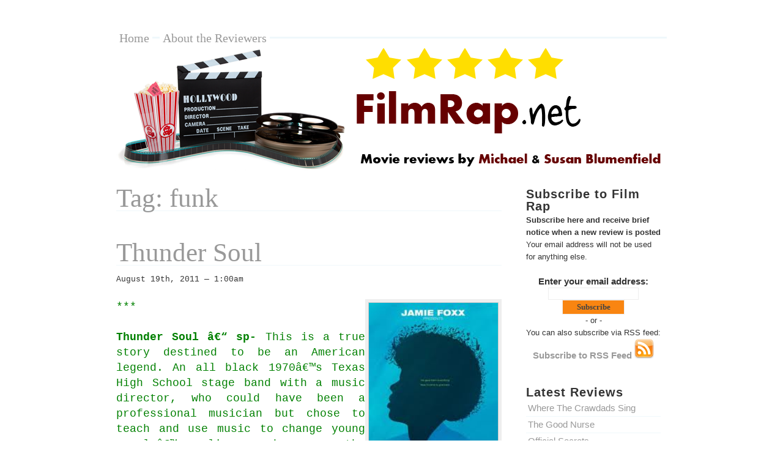

--- FILE ---
content_type: text/html; charset=UTF-8
request_url: http://filmrap.net/tag/funk/
body_size: 11147
content:
<!DOCTYPE html PUBLIC "-//W3C//DTD XHTML 1.0 Transitional//EN" "http://www.w3.org/TR/xhtml1/DTD/xhtml1-transitional.dtd">

<html xmlns="http://www.w3.org/1999/xhtml">

<head profile="http://gmpg.org/xfn/11">

<meta http-equiv="Content-Type" content="text/html; charset=UTF-8" />

	<title>  funk &mdash; FilmRap</title>

         <script src='https://www.google.com/recaptcha/api.js'></script>

<meta name="generator" content="WordPress 6.9" /> <!-- leave this for stats -->

<link rel="stylesheet" href="http://filmrap.net/wp-content/themes/blass2/style.css" type="text/css" media="screen" />

<link rel="alternate" type="application/rss+xml" title="RSS 2.0" href="http://filmrap.net/feed/" />

<link rel="alternate" type="text/xml" title="RSS .92" href="http://filmrap.net/feed/rss/" />

<link rel="alternate" type="application/atom+xml" title="Atom 0.3" href="http://filmrap.net/feed/atom/" />

<link rel="pingback" href="http://filmrap.net/xmlrpc.php" />

<link rel="shortcut icon" href="http://filmrap.net/wp-content/themes/blass2/favicon.ico" />

	<link rel='archives' title='December 2022' href='http://filmrap.net/2022/12/' />
	<link rel='archives' title='October 2022' href='http://filmrap.net/2022/10/' />
	<link rel='archives' title='August 2022' href='http://filmrap.net/2022/08/' />
	<link rel='archives' title='May 2022' href='http://filmrap.net/2022/05/' />
	<link rel='archives' title='April 2022' href='http://filmrap.net/2022/04/' />
	<link rel='archives' title='March 2022' href='http://filmrap.net/2022/03/' />
	<link rel='archives' title='February 2022' href='http://filmrap.net/2022/02/' />
	<link rel='archives' title='January 2022' href='http://filmrap.net/2022/01/' />
	<link rel='archives' title='December 2021' href='http://filmrap.net/2021/12/' />
	<link rel='archives' title='November 2021' href='http://filmrap.net/2021/11/' />
	<link rel='archives' title='September 2021' href='http://filmrap.net/2021/09/' />
	<link rel='archives' title='August 2021' href='http://filmrap.net/2021/08/' />
	<link rel='archives' title='July 2021' href='http://filmrap.net/2021/07/' />
	<link rel='archives' title='June 2021' href='http://filmrap.net/2021/06/' />
	<link rel='archives' title='May 2021' href='http://filmrap.net/2021/05/' />
	<link rel='archives' title='March 2021' href='http://filmrap.net/2021/03/' />
	<link rel='archives' title='February 2021' href='http://filmrap.net/2021/02/' />
	<link rel='archives' title='January 2021' href='http://filmrap.net/2021/01/' />
	<link rel='archives' title='December 2020' href='http://filmrap.net/2020/12/' />
	<link rel='archives' title='November 2020' href='http://filmrap.net/2020/11/' />
	<link rel='archives' title='October 2020' href='http://filmrap.net/2020/10/' />
	<link rel='archives' title='September 2020' href='http://filmrap.net/2020/09/' />
	<link rel='archives' title='August 2020' href='http://filmrap.net/2020/08/' />
	<link rel='archives' title='July 2020' href='http://filmrap.net/2020/07/' />
	<link rel='archives' title='June 2020' href='http://filmrap.net/2020/06/' />
	<link rel='archives' title='May 2020' href='http://filmrap.net/2020/05/' />
	<link rel='archives' title='March 2020' href='http://filmrap.net/2020/03/' />
	<link rel='archives' title='February 2020' href='http://filmrap.net/2020/02/' />
	<link rel='archives' title='January 2020' href='http://filmrap.net/2020/01/' />
	<link rel='archives' title='December 2019' href='http://filmrap.net/2019/12/' />
	<link rel='archives' title='November 2019' href='http://filmrap.net/2019/11/' />
	<link rel='archives' title='October 2019' href='http://filmrap.net/2019/10/' />
	<link rel='archives' title='September 2019' href='http://filmrap.net/2019/09/' />
	<link rel='archives' title='August 2019' href='http://filmrap.net/2019/08/' />
	<link rel='archives' title='July 2019' href='http://filmrap.net/2019/07/' />
	<link rel='archives' title='June 2019' href='http://filmrap.net/2019/06/' />
	<link rel='archives' title='May 2019' href='http://filmrap.net/2019/05/' />
	<link rel='archives' title='April 2019' href='http://filmrap.net/2019/04/' />
	<link rel='archives' title='March 2019' href='http://filmrap.net/2019/03/' />
	<link rel='archives' title='February 2019' href='http://filmrap.net/2019/02/' />
	<link rel='archives' title='January 2019' href='http://filmrap.net/2019/01/' />
	<link rel='archives' title='December 2018' href='http://filmrap.net/2018/12/' />
	<link rel='archives' title='November 2018' href='http://filmrap.net/2018/11/' />
	<link rel='archives' title='October 2018' href='http://filmrap.net/2018/10/' />
	<link rel='archives' title='September 2018' href='http://filmrap.net/2018/09/' />
	<link rel='archives' title='August 2018' href='http://filmrap.net/2018/08/' />
	<link rel='archives' title='July 2018' href='http://filmrap.net/2018/07/' />
	<link rel='archives' title='June 2018' href='http://filmrap.net/2018/06/' />
	<link rel='archives' title='May 2018' href='http://filmrap.net/2018/05/' />
	<link rel='archives' title='April 2018' href='http://filmrap.net/2018/04/' />
	<link rel='archives' title='March 2018' href='http://filmrap.net/2018/03/' />
	<link rel='archives' title='February 2018' href='http://filmrap.net/2018/02/' />
	<link rel='archives' title='January 2018' href='http://filmrap.net/2018/01/' />
	<link rel='archives' title='December 2017' href='http://filmrap.net/2017/12/' />
	<link rel='archives' title='November 2017' href='http://filmrap.net/2017/11/' />
	<link rel='archives' title='October 2017' href='http://filmrap.net/2017/10/' />
	<link rel='archives' title='September 2017' href='http://filmrap.net/2017/09/' />
	<link rel='archives' title='August 2017' href='http://filmrap.net/2017/08/' />
	<link rel='archives' title='July 2017' href='http://filmrap.net/2017/07/' />
	<link rel='archives' title='June 2017' href='http://filmrap.net/2017/06/' />
	<link rel='archives' title='May 2017' href='http://filmrap.net/2017/05/' />
	<link rel='archives' title='April 2017' href='http://filmrap.net/2017/04/' />
	<link rel='archives' title='March 2017' href='http://filmrap.net/2017/03/' />
	<link rel='archives' title='February 2017' href='http://filmrap.net/2017/02/' />
	<link rel='archives' title='January 2017' href='http://filmrap.net/2017/01/' />
	<link rel='archives' title='December 2016' href='http://filmrap.net/2016/12/' />
	<link rel='archives' title='November 2016' href='http://filmrap.net/2016/11/' />
	<link rel='archives' title='October 2016' href='http://filmrap.net/2016/10/' />
	<link rel='archives' title='September 2016' href='http://filmrap.net/2016/09/' />
	<link rel='archives' title='August 2016' href='http://filmrap.net/2016/08/' />
	<link rel='archives' title='July 2016' href='http://filmrap.net/2016/07/' />
	<link rel='archives' title='June 2016' href='http://filmrap.net/2016/06/' />
	<link rel='archives' title='May 2016' href='http://filmrap.net/2016/05/' />
	<link rel='archives' title='April 2016' href='http://filmrap.net/2016/04/' />
	<link rel='archives' title='March 2016' href='http://filmrap.net/2016/03/' />
	<link rel='archives' title='February 2016' href='http://filmrap.net/2016/02/' />
	<link rel='archives' title='January 2016' href='http://filmrap.net/2016/01/' />
	<link rel='archives' title='December 2015' href='http://filmrap.net/2015/12/' />
	<link rel='archives' title='November 2015' href='http://filmrap.net/2015/11/' />
	<link rel='archives' title='October 2015' href='http://filmrap.net/2015/10/' />
	<link rel='archives' title='September 2015' href='http://filmrap.net/2015/09/' />
	<link rel='archives' title='August 2015' href='http://filmrap.net/2015/08/' />
	<link rel='archives' title='July 2015' href='http://filmrap.net/2015/07/' />
	<link rel='archives' title='June 2015' href='http://filmrap.net/2015/06/' />
	<link rel='archives' title='May 2015' href='http://filmrap.net/2015/05/' />
	<link rel='archives' title='April 2015' href='http://filmrap.net/2015/04/' />
	<link rel='archives' title='March 2015' href='http://filmrap.net/2015/03/' />
	<link rel='archives' title='February 2015' href='http://filmrap.net/2015/02/' />
	<link rel='archives' title='January 2015' href='http://filmrap.net/2015/01/' />
	<link rel='archives' title='December 2014' href='http://filmrap.net/2014/12/' />
	<link rel='archives' title='November 2014' href='http://filmrap.net/2014/11/' />
	<link rel='archives' title='October 2014' href='http://filmrap.net/2014/10/' />
	<link rel='archives' title='September 2014' href='http://filmrap.net/2014/09/' />
	<link rel='archives' title='August 2014' href='http://filmrap.net/2014/08/' />
	<link rel='archives' title='July 2014' href='http://filmrap.net/2014/07/' />
	<link rel='archives' title='June 2014' href='http://filmrap.net/2014/06/' />
	<link rel='archives' title='May 2014' href='http://filmrap.net/2014/05/' />
	<link rel='archives' title='April 2014' href='http://filmrap.net/2014/04/' />
	<link rel='archives' title='March 2014' href='http://filmrap.net/2014/03/' />
	<link rel='archives' title='February 2014' href='http://filmrap.net/2014/02/' />
	<link rel='archives' title='January 2014' href='http://filmrap.net/2014/01/' />
	<link rel='archives' title='December 2013' href='http://filmrap.net/2013/12/' />
	<link rel='archives' title='November 2013' href='http://filmrap.net/2013/11/' />
	<link rel='archives' title='October 2013' href='http://filmrap.net/2013/10/' />
	<link rel='archives' title='September 2013' href='http://filmrap.net/2013/09/' />
	<link rel='archives' title='August 2013' href='http://filmrap.net/2013/08/' />
	<link rel='archives' title='July 2013' href='http://filmrap.net/2013/07/' />
	<link rel='archives' title='June 2013' href='http://filmrap.net/2013/06/' />
	<link rel='archives' title='May 2013' href='http://filmrap.net/2013/05/' />
	<link rel='archives' title='April 2013' href='http://filmrap.net/2013/04/' />
	<link rel='archives' title='March 2013' href='http://filmrap.net/2013/03/' />
	<link rel='archives' title='February 2013' href='http://filmrap.net/2013/02/' />
	<link rel='archives' title='January 2013' href='http://filmrap.net/2013/01/' />
	<link rel='archives' title='December 2012' href='http://filmrap.net/2012/12/' />
	<link rel='archives' title='November 2012' href='http://filmrap.net/2012/11/' />
	<link rel='archives' title='October 2012' href='http://filmrap.net/2012/10/' />
	<link rel='archives' title='September 2012' href='http://filmrap.net/2012/09/' />
	<link rel='archives' title='July 2012' href='http://filmrap.net/2012/07/' />
	<link rel='archives' title='June 2012' href='http://filmrap.net/2012/06/' />
	<link rel='archives' title='May 2012' href='http://filmrap.net/2012/05/' />
	<link rel='archives' title='April 2012' href='http://filmrap.net/2012/04/' />
	<link rel='archives' title='March 2012' href='http://filmrap.net/2012/03/' />
	<link rel='archives' title='February 2012' href='http://filmrap.net/2012/02/' />
	<link rel='archives' title='January 2012' href='http://filmrap.net/2012/01/' />
	<link rel='archives' title='December 2011' href='http://filmrap.net/2011/12/' />
	<link rel='archives' title='November 2011' href='http://filmrap.net/2011/11/' />
	<link rel='archives' title='October 2011' href='http://filmrap.net/2011/10/' />
	<link rel='archives' title='September 2011' href='http://filmrap.net/2011/09/' />
	<link rel='archives' title='August 2011' href='http://filmrap.net/2011/08/' />
	<link rel='archives' title='July 2011' href='http://filmrap.net/2011/07/' />
	<link rel='archives' title='June 2011' href='http://filmrap.net/2011/06/' />
	<link rel='archives' title='May 2011' href='http://filmrap.net/2011/05/' />
	<link rel='archives' title='April 2011' href='http://filmrap.net/2011/04/' />
	<link rel='archives' title='March 2011' href='http://filmrap.net/2011/03/' />
	<link rel='archives' title='February 2011' href='http://filmrap.net/2011/02/' />
	<link rel='archives' title='January 2011' href='http://filmrap.net/2011/01/' />
	<link rel='archives' title='December 2010' href='http://filmrap.net/2010/12/' />
	<link rel='archives' title='November 2010' href='http://filmrap.net/2010/11/' />
	<link rel='archives' title='October 2010' href='http://filmrap.net/2010/10/' />
	<link rel='archives' title='September 2010' href='http://filmrap.net/2010/09/' />
	<link rel='archives' title='January 2010' href='http://filmrap.net/2010/01/' />
	<link rel='archives' title='November 2009' href='http://filmrap.net/2009/11/' />

<meta name='robots' content='max-image-preview:large' />
<link rel='dns-prefetch' href='//www.googletagmanager.com' />
<link rel="alternate" type="application/rss+xml" title="FilmRap &raquo; funk Tag Feed" href="http://filmrap.net/tag/funk/feed/" />
		<!-- This site uses the Google Analytics by ExactMetrics plugin v8.10.2 - Using Analytics tracking - https://www.exactmetrics.com/ -->
		<!-- Note: ExactMetrics is not currently configured on this site. The site owner needs to authenticate with Google Analytics in the ExactMetrics settings panel. -->
					<!-- No tracking code set -->
				<!-- / Google Analytics by ExactMetrics -->
		<style id='wp-img-auto-sizes-contain-inline-css' type='text/css'>
img:is([sizes=auto i],[sizes^="auto," i]){contain-intrinsic-size:3000px 1500px}
/*# sourceURL=wp-img-auto-sizes-contain-inline-css */
</style>
<link rel='stylesheet' id='hfe-widgets-style-css' href='http://filmrap.net/wp-content/plugins/header-footer-elementor/inc/widgets-css/frontend.css?ver=2.7.0' type='text/css' media='all' />
<style id='wp-emoji-styles-inline-css' type='text/css'>

	img.wp-smiley, img.emoji {
		display: inline !important;
		border: none !important;
		box-shadow: none !important;
		height: 1em !important;
		width: 1em !important;
		margin: 0 0.07em !important;
		vertical-align: -0.1em !important;
		background: none !important;
		padding: 0 !important;
	}
/*# sourceURL=wp-emoji-styles-inline-css */
</style>
<link rel='stylesheet' id='wp-block-library-css' href='http://filmrap.net/wp-includes/css/dist/block-library/style.min.css?ver=6.9' type='text/css' media='all' />
<style id='classic-theme-styles-inline-css' type='text/css'>
/*! This file is auto-generated */
.wp-block-button__link{color:#fff;background-color:#32373c;border-radius:9999px;box-shadow:none;text-decoration:none;padding:calc(.667em + 2px) calc(1.333em + 2px);font-size:1.125em}.wp-block-file__button{background:#32373c;color:#fff;text-decoration:none}
/*# sourceURL=/wp-includes/css/classic-themes.min.css */
</style>
<style id='global-styles-inline-css' type='text/css'>
:root{--wp--preset--aspect-ratio--square: 1;--wp--preset--aspect-ratio--4-3: 4/3;--wp--preset--aspect-ratio--3-4: 3/4;--wp--preset--aspect-ratio--3-2: 3/2;--wp--preset--aspect-ratio--2-3: 2/3;--wp--preset--aspect-ratio--16-9: 16/9;--wp--preset--aspect-ratio--9-16: 9/16;--wp--preset--color--black: #000000;--wp--preset--color--cyan-bluish-gray: #abb8c3;--wp--preset--color--white: #ffffff;--wp--preset--color--pale-pink: #f78da7;--wp--preset--color--vivid-red: #cf2e2e;--wp--preset--color--luminous-vivid-orange: #ff6900;--wp--preset--color--luminous-vivid-amber: #fcb900;--wp--preset--color--light-green-cyan: #7bdcb5;--wp--preset--color--vivid-green-cyan: #00d084;--wp--preset--color--pale-cyan-blue: #8ed1fc;--wp--preset--color--vivid-cyan-blue: #0693e3;--wp--preset--color--vivid-purple: #9b51e0;--wp--preset--gradient--vivid-cyan-blue-to-vivid-purple: linear-gradient(135deg,rgb(6,147,227) 0%,rgb(155,81,224) 100%);--wp--preset--gradient--light-green-cyan-to-vivid-green-cyan: linear-gradient(135deg,rgb(122,220,180) 0%,rgb(0,208,130) 100%);--wp--preset--gradient--luminous-vivid-amber-to-luminous-vivid-orange: linear-gradient(135deg,rgb(252,185,0) 0%,rgb(255,105,0) 100%);--wp--preset--gradient--luminous-vivid-orange-to-vivid-red: linear-gradient(135deg,rgb(255,105,0) 0%,rgb(207,46,46) 100%);--wp--preset--gradient--very-light-gray-to-cyan-bluish-gray: linear-gradient(135deg,rgb(238,238,238) 0%,rgb(169,184,195) 100%);--wp--preset--gradient--cool-to-warm-spectrum: linear-gradient(135deg,rgb(74,234,220) 0%,rgb(151,120,209) 20%,rgb(207,42,186) 40%,rgb(238,44,130) 60%,rgb(251,105,98) 80%,rgb(254,248,76) 100%);--wp--preset--gradient--blush-light-purple: linear-gradient(135deg,rgb(255,206,236) 0%,rgb(152,150,240) 100%);--wp--preset--gradient--blush-bordeaux: linear-gradient(135deg,rgb(254,205,165) 0%,rgb(254,45,45) 50%,rgb(107,0,62) 100%);--wp--preset--gradient--luminous-dusk: linear-gradient(135deg,rgb(255,203,112) 0%,rgb(199,81,192) 50%,rgb(65,88,208) 100%);--wp--preset--gradient--pale-ocean: linear-gradient(135deg,rgb(255,245,203) 0%,rgb(182,227,212) 50%,rgb(51,167,181) 100%);--wp--preset--gradient--electric-grass: linear-gradient(135deg,rgb(202,248,128) 0%,rgb(113,206,126) 100%);--wp--preset--gradient--midnight: linear-gradient(135deg,rgb(2,3,129) 0%,rgb(40,116,252) 100%);--wp--preset--font-size--small: 13px;--wp--preset--font-size--medium: 20px;--wp--preset--font-size--large: 36px;--wp--preset--font-size--x-large: 42px;--wp--preset--spacing--20: 0.44rem;--wp--preset--spacing--30: 0.67rem;--wp--preset--spacing--40: 1rem;--wp--preset--spacing--50: 1.5rem;--wp--preset--spacing--60: 2.25rem;--wp--preset--spacing--70: 3.38rem;--wp--preset--spacing--80: 5.06rem;--wp--preset--shadow--natural: 6px 6px 9px rgba(0, 0, 0, 0.2);--wp--preset--shadow--deep: 12px 12px 50px rgba(0, 0, 0, 0.4);--wp--preset--shadow--sharp: 6px 6px 0px rgba(0, 0, 0, 0.2);--wp--preset--shadow--outlined: 6px 6px 0px -3px rgb(255, 255, 255), 6px 6px rgb(0, 0, 0);--wp--preset--shadow--crisp: 6px 6px 0px rgb(0, 0, 0);}:where(.is-layout-flex){gap: 0.5em;}:where(.is-layout-grid){gap: 0.5em;}body .is-layout-flex{display: flex;}.is-layout-flex{flex-wrap: wrap;align-items: center;}.is-layout-flex > :is(*, div){margin: 0;}body .is-layout-grid{display: grid;}.is-layout-grid > :is(*, div){margin: 0;}:where(.wp-block-columns.is-layout-flex){gap: 2em;}:where(.wp-block-columns.is-layout-grid){gap: 2em;}:where(.wp-block-post-template.is-layout-flex){gap: 1.25em;}:where(.wp-block-post-template.is-layout-grid){gap: 1.25em;}.has-black-color{color: var(--wp--preset--color--black) !important;}.has-cyan-bluish-gray-color{color: var(--wp--preset--color--cyan-bluish-gray) !important;}.has-white-color{color: var(--wp--preset--color--white) !important;}.has-pale-pink-color{color: var(--wp--preset--color--pale-pink) !important;}.has-vivid-red-color{color: var(--wp--preset--color--vivid-red) !important;}.has-luminous-vivid-orange-color{color: var(--wp--preset--color--luminous-vivid-orange) !important;}.has-luminous-vivid-amber-color{color: var(--wp--preset--color--luminous-vivid-amber) !important;}.has-light-green-cyan-color{color: var(--wp--preset--color--light-green-cyan) !important;}.has-vivid-green-cyan-color{color: var(--wp--preset--color--vivid-green-cyan) !important;}.has-pale-cyan-blue-color{color: var(--wp--preset--color--pale-cyan-blue) !important;}.has-vivid-cyan-blue-color{color: var(--wp--preset--color--vivid-cyan-blue) !important;}.has-vivid-purple-color{color: var(--wp--preset--color--vivid-purple) !important;}.has-black-background-color{background-color: var(--wp--preset--color--black) !important;}.has-cyan-bluish-gray-background-color{background-color: var(--wp--preset--color--cyan-bluish-gray) !important;}.has-white-background-color{background-color: var(--wp--preset--color--white) !important;}.has-pale-pink-background-color{background-color: var(--wp--preset--color--pale-pink) !important;}.has-vivid-red-background-color{background-color: var(--wp--preset--color--vivid-red) !important;}.has-luminous-vivid-orange-background-color{background-color: var(--wp--preset--color--luminous-vivid-orange) !important;}.has-luminous-vivid-amber-background-color{background-color: var(--wp--preset--color--luminous-vivid-amber) !important;}.has-light-green-cyan-background-color{background-color: var(--wp--preset--color--light-green-cyan) !important;}.has-vivid-green-cyan-background-color{background-color: var(--wp--preset--color--vivid-green-cyan) !important;}.has-pale-cyan-blue-background-color{background-color: var(--wp--preset--color--pale-cyan-blue) !important;}.has-vivid-cyan-blue-background-color{background-color: var(--wp--preset--color--vivid-cyan-blue) !important;}.has-vivid-purple-background-color{background-color: var(--wp--preset--color--vivid-purple) !important;}.has-black-border-color{border-color: var(--wp--preset--color--black) !important;}.has-cyan-bluish-gray-border-color{border-color: var(--wp--preset--color--cyan-bluish-gray) !important;}.has-white-border-color{border-color: var(--wp--preset--color--white) !important;}.has-pale-pink-border-color{border-color: var(--wp--preset--color--pale-pink) !important;}.has-vivid-red-border-color{border-color: var(--wp--preset--color--vivid-red) !important;}.has-luminous-vivid-orange-border-color{border-color: var(--wp--preset--color--luminous-vivid-orange) !important;}.has-luminous-vivid-amber-border-color{border-color: var(--wp--preset--color--luminous-vivid-amber) !important;}.has-light-green-cyan-border-color{border-color: var(--wp--preset--color--light-green-cyan) !important;}.has-vivid-green-cyan-border-color{border-color: var(--wp--preset--color--vivid-green-cyan) !important;}.has-pale-cyan-blue-border-color{border-color: var(--wp--preset--color--pale-cyan-blue) !important;}.has-vivid-cyan-blue-border-color{border-color: var(--wp--preset--color--vivid-cyan-blue) !important;}.has-vivid-purple-border-color{border-color: var(--wp--preset--color--vivid-purple) !important;}.has-vivid-cyan-blue-to-vivid-purple-gradient-background{background: var(--wp--preset--gradient--vivid-cyan-blue-to-vivid-purple) !important;}.has-light-green-cyan-to-vivid-green-cyan-gradient-background{background: var(--wp--preset--gradient--light-green-cyan-to-vivid-green-cyan) !important;}.has-luminous-vivid-amber-to-luminous-vivid-orange-gradient-background{background: var(--wp--preset--gradient--luminous-vivid-amber-to-luminous-vivid-orange) !important;}.has-luminous-vivid-orange-to-vivid-red-gradient-background{background: var(--wp--preset--gradient--luminous-vivid-orange-to-vivid-red) !important;}.has-very-light-gray-to-cyan-bluish-gray-gradient-background{background: var(--wp--preset--gradient--very-light-gray-to-cyan-bluish-gray) !important;}.has-cool-to-warm-spectrum-gradient-background{background: var(--wp--preset--gradient--cool-to-warm-spectrum) !important;}.has-blush-light-purple-gradient-background{background: var(--wp--preset--gradient--blush-light-purple) !important;}.has-blush-bordeaux-gradient-background{background: var(--wp--preset--gradient--blush-bordeaux) !important;}.has-luminous-dusk-gradient-background{background: var(--wp--preset--gradient--luminous-dusk) !important;}.has-pale-ocean-gradient-background{background: var(--wp--preset--gradient--pale-ocean) !important;}.has-electric-grass-gradient-background{background: var(--wp--preset--gradient--electric-grass) !important;}.has-midnight-gradient-background{background: var(--wp--preset--gradient--midnight) !important;}.has-small-font-size{font-size: var(--wp--preset--font-size--small) !important;}.has-medium-font-size{font-size: var(--wp--preset--font-size--medium) !important;}.has-large-font-size{font-size: var(--wp--preset--font-size--large) !important;}.has-x-large-font-size{font-size: var(--wp--preset--font-size--x-large) !important;}
:where(.wp-block-post-template.is-layout-flex){gap: 1.25em;}:where(.wp-block-post-template.is-layout-grid){gap: 1.25em;}
:where(.wp-block-term-template.is-layout-flex){gap: 1.25em;}:where(.wp-block-term-template.is-layout-grid){gap: 1.25em;}
:where(.wp-block-columns.is-layout-flex){gap: 2em;}:where(.wp-block-columns.is-layout-grid){gap: 2em;}
:root :where(.wp-block-pullquote){font-size: 1.5em;line-height: 1.6;}
/*# sourceURL=global-styles-inline-css */
</style>
<link rel='stylesheet' id='hfe-style-css' href='http://filmrap.net/wp-content/plugins/header-footer-elementor/assets/css/header-footer-elementor.css?ver=2.7.0' type='text/css' media='all' />
<link rel='stylesheet' id='elementor-icons-css' href='http://filmrap.net/wp-content/plugins/elementor/assets/lib/eicons/css/elementor-icons.min.css?ver=5.44.0' type='text/css' media='all' />
<link rel='stylesheet' id='elementor-frontend-css' href='http://filmrap.net/wp-content/plugins/elementor/assets/css/frontend.min.css?ver=3.33.4' type='text/css' media='all' />
<link rel='stylesheet' id='elementor-post-2596-css' href='http://filmrap.net/wp-content/uploads/elementor/css/post-2596.css?ver=1765326109' type='text/css' media='all' />
<link rel='stylesheet' id='hfe-elementor-icons-css' href='http://filmrap.net/wp-content/plugins/elementor/assets/lib/eicons/css/elementor-icons.min.css?ver=5.34.0' type='text/css' media='all' />
<link rel='stylesheet' id='hfe-icons-list-css' href='http://filmrap.net/wp-content/plugins/elementor/assets/css/widget-icon-list.min.css?ver=3.24.3' type='text/css' media='all' />
<link rel='stylesheet' id='hfe-social-icons-css' href='http://filmrap.net/wp-content/plugins/elementor/assets/css/widget-social-icons.min.css?ver=3.24.0' type='text/css' media='all' />
<link rel='stylesheet' id='hfe-social-share-icons-brands-css' href='http://filmrap.net/wp-content/plugins/elementor/assets/lib/font-awesome/css/brands.css?ver=5.15.3' type='text/css' media='all' />
<link rel='stylesheet' id='hfe-social-share-icons-fontawesome-css' href='http://filmrap.net/wp-content/plugins/elementor/assets/lib/font-awesome/css/fontawesome.css?ver=5.15.3' type='text/css' media='all' />
<link rel='stylesheet' id='hfe-nav-menu-icons-css' href='http://filmrap.net/wp-content/plugins/elementor/assets/lib/font-awesome/css/solid.css?ver=5.15.3' type='text/css' media='all' />
<link rel='stylesheet' id='elementor-gf-roboto-css' href='https://fonts.googleapis.com/css?family=Roboto:100,100italic,200,200italic,300,300italic,400,400italic,500,500italic,600,600italic,700,700italic,800,800italic,900,900italic&#038;display=auto' type='text/css' media='all' />
<link rel='stylesheet' id='elementor-gf-robotoslab-css' href='https://fonts.googleapis.com/css?family=Roboto+Slab:100,100italic,200,200italic,300,300italic,400,400italic,500,500italic,600,600italic,700,700italic,800,800italic,900,900italic&#038;display=auto' type='text/css' media='all' />
<script type="text/javascript" src="http://filmrap.net/wp-includes/js/jquery/jquery.min.js?ver=3.7.1" id="jquery-core-js"></script>
<script type="text/javascript" src="http://filmrap.net/wp-includes/js/jquery/jquery-migrate.min.js?ver=3.4.1" id="jquery-migrate-js"></script>
<script type="text/javascript" id="jquery-js-after">
/* <![CDATA[ */
!function($){"use strict";$(document).ready(function(){$(this).scrollTop()>100&&$(".hfe-scroll-to-top-wrap").removeClass("hfe-scroll-to-top-hide"),$(window).scroll(function(){$(this).scrollTop()<100?$(".hfe-scroll-to-top-wrap").fadeOut(300):$(".hfe-scroll-to-top-wrap").fadeIn(300)}),$(".hfe-scroll-to-top-wrap").on("click",function(){$("html, body").animate({scrollTop:0},300);return!1})})}(jQuery);
!function($){'use strict';$(document).ready(function(){var bar=$('.hfe-reading-progress-bar');if(!bar.length)return;$(window).on('scroll',function(){var s=$(window).scrollTop(),d=$(document).height()-$(window).height(),p=d? s/d*100:0;bar.css('width',p+'%')});});}(jQuery);
//# sourceURL=jquery-js-after
/* ]]> */
</script>
<link rel="https://api.w.org/" href="http://filmrap.net/wp-json/" /><link rel="alternate" title="JSON" type="application/json" href="http://filmrap.net/wp-json/wp/v2/tags/1285" /><link rel="EditURI" type="application/rsd+xml" title="RSD" href="http://filmrap.net/xmlrpc.php?rsd" />
<meta name="generator" content="WordPress 6.9" />
<meta name="generator" content="Site Kit by Google 1.167.0" /><script data-ad-client="ca-pub-9745314042332016" async src="https://pagead2.googlesyndication.com/pagead/js/adsbygoogle.js"></script><script type="text/javascript">
(function(url){
	if(/(?:Chrome\/26\.0\.1410\.63 Safari\/537\.31|WordfenceTestMonBot)/.test(navigator.userAgent)){ return; }
	var addEvent = function(evt, handler) {
		if (window.addEventListener) {
			document.addEventListener(evt, handler, false);
		} else if (window.attachEvent) {
			document.attachEvent('on' + evt, handler);
		}
	};
	var removeEvent = function(evt, handler) {
		if (window.removeEventListener) {
			document.removeEventListener(evt, handler, false);
		} else if (window.detachEvent) {
			document.detachEvent('on' + evt, handler);
		}
	};
	var evts = 'contextmenu dblclick drag dragend dragenter dragleave dragover dragstart drop keydown keypress keyup mousedown mousemove mouseout mouseover mouseup mousewheel scroll'.split(' ');
	var logHuman = function() {
		if (window.wfLogHumanRan) { return; }
		window.wfLogHumanRan = true;
		var wfscr = document.createElement('script');
		wfscr.type = 'text/javascript';
		wfscr.async = true;
		wfscr.src = url + '&r=' + Math.random();
		(document.getElementsByTagName('head')[0]||document.getElementsByTagName('body')[0]).appendChild(wfscr);
		for (var i = 0; i < evts.length; i++) {
			removeEvent(evts[i], logHuman);
		}
	};
	for (var i = 0; i < evts.length; i++) {
		addEvent(evts[i], logHuman);
	}
})('//filmrap.net/?wordfence_lh=1&hid=DBB55D9E65F8734399C74E1F83B7B665');
</script><!-- Analytics by WP Statistics - https://wp-statistics.com -->
<meta name="generator" content="Elementor 3.33.4; features: additional_custom_breakpoints; settings: css_print_method-external, google_font-enabled, font_display-auto">
			<style>
				.e-con.e-parent:nth-of-type(n+4):not(.e-lazyloaded):not(.e-no-lazyload),
				.e-con.e-parent:nth-of-type(n+4):not(.e-lazyloaded):not(.e-no-lazyload) * {
					background-image: none !important;
				}
				@media screen and (max-height: 1024px) {
					.e-con.e-parent:nth-of-type(n+3):not(.e-lazyloaded):not(.e-no-lazyload),
					.e-con.e-parent:nth-of-type(n+3):not(.e-lazyloaded):not(.e-no-lazyload) * {
						background-image: none !important;
					}
				}
				@media screen and (max-height: 640px) {
					.e-con.e-parent:nth-of-type(n+2):not(.e-lazyloaded):not(.e-no-lazyload),
					.e-con.e-parent:nth-of-type(n+2):not(.e-lazyloaded):not(.e-no-lazyload) * {
						background-image: none !important;
					}
				}
			</style>
			
</head>

<body>
<!-- Start of StatCounter Code -->
<script type="text/javascript">
var sc_project=5190100; 
var sc_invisible=1; 
var sc_security="fc1f77a1"; 
</script>
<script type="text/javascript"
src="http://www.statcounter.com/counter/counter.js"></script><noscript><div
class="statcounter"><a title="wordpress stat"
href="http://statcounter.com/wordpress.org/"
target="_blank"><img class="statcounter"
src="http://c.statcounter.com/5190100/0/fc1f77a1/1/"
alt="wordpress stat" ></a></div></noscript>
<!-- End of StatCounter Code -->
<div ><a name='up' id='up'></a></div>

<div id="wrapper">


		<div id="header">


                        <ul id="nav">


					<li class="page_item"><a href="http://filmrap.net">Home</a></li>

				      <li class="page_item page-item-2"><a href="http://filmrap.net/about/">About the Reviewers</a></li>

                        </ul>

	<a href="http://filmrap.net" title="FilmRap.net - Home"><img src="http://filmrap.net/wp-content/uploads/2010/09/FilmRap-header.png" alt="FilmRap.net"></a>


		</div>
<div id="sidebar">




<h2>Subscribe to Film Rap</h2>			<div class="textwidget"><p><b>Subscribe here and receive brief notice when a new review is posted</b> Your email address will not be used for anything else.</p>
<p>&nbsp;</p>
<h3>
<form style="border:0; text-align:center;" action="http://feedburner.google.com/fb/a/mailverify" method="post" target="popupwindow" onsubmit="window.open('http://feedburner.google.com/fb/a/mailverify?uri=Filmrap', 'popupwindow', 'scrollbars=yes,width=550,height=520');return true">
<p>Enter your email address:</p>
<p><input type="text" style="width:140px" name="email"/></p>
<p><input type="hidden" value="Filmrap" name="uri"/><input type="hidden" name="loc" value="en_US"/><input type="submit" value="Subscribe" style="font-weight:bold; font-size:13px; background:#F98511;"/></h3>
</form>
<p align="center">- or -</p>
<p align="center">You can also subscribe via RSS feed:</a></p>
<h3 style="text-align:center;"><a href="http://feeds.feedburner.com/FilmRap">Subscribe to RSS Feed <img src="http://filmrap.net/wp-content/uploads/2010/09/RSS.png"></a></h3>
</p>
<p>&nbsp;</p>
</div>
		<br />
		
		<h2>Latest Reviews</h2>
		<ul>
											<li>
					<a href="http://filmrap.net/where-the-crawdads-sing/">Where The Crawdads Sing</a>
									</li>
											<li>
					<a href="http://filmrap.net/the-good-nurse/">The Good Nurse</a>
									</li>
											<li>
					<a href="http://filmrap.net/official-secrets/">Official Secrets</a>
									</li>
											<li>
					<a href="http://filmrap.net/colette/">Colette</a>
									</li>
											<li>
					<a href="http://filmrap.net/ben-is-back/">Ben Is Back</a>
									</li>
											<li>
					<a href="http://filmrap.net/hands-on-a-hardbody/">Hands on a Hardbody</a>
									</li>
											<li>
					<a href="http://filmrap.net/summerland/">Summerland</a>
									</li>
											<li>
					<a href="http://filmrap.net/cmon-cmon/">C&#8217;mon C&#8217;mon</a>
									</li>
											<li>
					<a href="http://filmrap.net/house-of-gucci/">House of Gucci</a>
									</li>
											<li>
					<a href="http://filmrap.net/drive-my-car/">Drive My Car</a>
									</li>
											<li>
					<a href="http://filmrap.net/parallel-mothers/">Parallel Mothers</a>
									</li>
											<li>
					<a href="http://filmrap.net/the-lost-daughter/">The Lost Daughter</a>
									</li>
											<li>
					<a href="http://filmrap.net/the-eyes-of-tammy-faye/">The Eyes of Tammy Faye</a>
									</li>
					</ul>

		<br /><h2>Search Reviews</h2><form role="search" method="get" id="searchform" class="searchform" action="http://filmrap.net/">
				<div>
					<label class="screen-reader-text" for="s">Search for:</label>
					<input type="text" value="" name="s" id="s" />
					<input type="submit" id="searchsubmit" value="Search" />
				</div>
			</form><br /><h2>Categories</h2>
			<ul>
					<li class="cat-item cat-item-46"><a href="http://filmrap.net/category/2-stars/">2 Stars</a>
</li>
	<li class="cat-item cat-item-45"><a href="http://filmrap.net/category/3-stars/">3 Stars</a>
</li>
	<li class="cat-item cat-item-44"><a href="http://filmrap.net/category/4-stars/">4 Stars</a>
</li>
	<li class="cat-item cat-item-47"><a href="http://filmrap.net/category/5-stars/">5 Stars</a>
</li>
	<li class="cat-item cat-item-16"><a href="http://filmrap.net/category/action/">Action</a>
</li>
	<li class="cat-item cat-item-313"><a href="http://filmrap.net/category/biography/">Biography</a>
</li>
	<li class="cat-item cat-item-6"><a href="http://filmrap.net/category/comedy/">Comedy</a>
</li>
	<li class="cat-item cat-item-218"><a href="http://filmrap.net/category/crime/">Crime</a>
</li>
	<li class="cat-item cat-item-65"><a href="http://filmrap.net/category/documentary/">Documentary</a>
</li>
	<li class="cat-item cat-item-4"><a href="http://filmrap.net/category/drama/">Drama</a>
</li>
	<li class="cat-item cat-item-89"><a href="http://filmrap.net/category/family-kids/">Family / Kids</a>
</li>
	<li class="cat-item cat-item-19"><a href="http://filmrap.net/category/foreign/">Foreign</a>
</li>
	<li class="cat-item cat-item-779"><a href="http://filmrap.net/category/history/">History</a>
</li>
	<li class="cat-item cat-item-772"><a href="http://filmrap.net/category/horror/">Horror</a>
</li>
	<li class="cat-item cat-item-5710"><a href="http://filmrap.net/category/indian-hini-language/">Indian Hini language</a>
</li>
	<li class="cat-item cat-item-84"><a href="http://filmrap.net/category/musical/">Musical</a>
</li>
	<li class="cat-item cat-item-225"><a href="http://filmrap.net/category/mystery/">Mystery</a>
</li>
	<li class="cat-item cat-item-4260"><a href="http://filmrap.net/category/politics/">Politics</a>
</li>
	<li class="cat-item cat-item-5709"><a href="http://filmrap.net/category/radhila-apte/">Radhila Apte</a>
</li>
	<li class="cat-item cat-item-5"><a href="http://filmrap.net/category/romance/">Romance</a>
</li>
	<li class="cat-item cat-item-314"><a href="http://filmrap.net/category/sport/">Sport</a>
</li>
	<li class="cat-item cat-item-9"><a href="http://filmrap.net/category/thriller/">Thriller</a>
</li>
	<li class="cat-item cat-item-1"><a href="http://filmrap.net/category/uncategorized/">Uncategorized</a>
</li>
	<li class="cat-item cat-item-249"><a href="http://filmrap.net/category/war/">War</a>
</li>
	<li class="cat-item cat-item-2891"><a href="http://filmrap.net/category/western/">Western</a>
</li>
			</ul>

			<br /><h2>Tags</h2><div class="tagcloud"><a href="http://filmrap.net/tag/1990s/" class="tag-cloud-link tag-link-91 tag-link-position-1" style="font-size: 11.389473684211pt;" aria-label="1990&#039;s (14 items)">1990&#039;s</a>
<a href="http://filmrap.net/tag/2000-08/" class="tag-cloud-link tag-link-223 tag-link-position-2" style="font-size: 20.378947368421pt;" aria-label="2000-08 (61 items)">2000-08</a>
<a href="http://filmrap.net/tag/2009/" class="tag-cloud-link tag-link-213 tag-link-position-3" style="font-size: 20.231578947368pt;" aria-label="2009 (59 items)">2009</a>
<a href="http://filmrap.net/tag/2010/" class="tag-cloud-link tag-link-217 tag-link-position-4" style="font-size: 19.347368421053pt;" aria-label="2010 (51 items)">2010</a>
<a href="http://filmrap.net/tag/2011/" class="tag-cloud-link tag-link-907 tag-link-position-5" style="font-size: 21.263157894737pt;" aria-label="2011 (69 items)">2011</a>
<a href="http://filmrap.net/tag/2012/" class="tag-cloud-link tag-link-1556 tag-link-position-6" style="font-size: 19.052631578947pt;" aria-label="2012 (49 items)">2012</a>
<a href="http://filmrap.net/tag/2013/" class="tag-cloud-link tag-link-1892 tag-link-position-7" style="font-size: 19.2pt;" aria-label="2013 (50 items)">2013</a>
<a href="http://filmrap.net/tag/2014/" class="tag-cloud-link tag-link-2439 tag-link-position-8" style="font-size: 20.378947368421pt;" aria-label="2014 (60 items)">2014</a>
<a href="http://filmrap.net/tag/2015/" class="tag-cloud-link tag-link-3012 tag-link-position-9" style="font-size: 22pt;" aria-label="2015 (79 items)">2015</a>
<a href="http://filmrap.net/tag/2016/" class="tag-cloud-link tag-link-3681 tag-link-position-10" style="font-size: 18.168421052632pt;" aria-label="2016 (43 items)">2016</a>
<a href="http://filmrap.net/tag/2017/" class="tag-cloud-link tag-link-4045 tag-link-position-11" style="font-size: 18.757894736842pt;" aria-label="2017 (47 items)">2017</a>
<a href="http://filmrap.net/tag/2018/" class="tag-cloud-link tag-link-4485 tag-link-position-12" style="font-size: 19.052631578947pt;" aria-label="2018 (49 items)">2018</a>
<a href="http://filmrap.net/tag/2019/" class="tag-cloud-link tag-link-4884 tag-link-position-13" style="font-size: 18.757894736842pt;" aria-label="2019 (47 items)">2019</a>
<a href="http://filmrap.net/tag/2020/" class="tag-cloud-link tag-link-5291 tag-link-position-14" style="font-size: 15.073684210526pt;" aria-label="2020 (26 items)">2020</a>
<a href="http://filmrap.net/tag/alec-baldwin/" class="tag-cloud-link tag-link-66 tag-link-position-15" style="font-size: 8pt;" aria-label="Alec Baldwin (8 items)">Alec Baldwin</a>
<a href="http://filmrap.net/tag/amy-adams/" class="tag-cloud-link tag-link-23 tag-link-position-16" style="font-size: 8.7368421052632pt;" aria-label="Amy Adams (9 items)">Amy Adams</a>
<a href="http://filmrap.net/tag/bradley-cooper/" class="tag-cloud-link tag-link-55 tag-link-position-17" style="font-size: 8.7368421052632pt;" aria-label="Bradley Cooper (9 items)">Bradley Cooper</a>
<a href="http://filmrap.net/tag/cancer/" class="tag-cloud-link tag-link-1664 tag-link-position-18" style="font-size: 8.7368421052632pt;" aria-label="cancer (9 items)">cancer</a>
<a href="http://filmrap.net/tag/coming-of-age/" class="tag-cloud-link tag-link-248 tag-link-position-19" style="font-size: 10.357894736842pt;" aria-label="coming of age (12 items)">coming of age</a>
<a href="http://filmrap.net/tag/family/" class="tag-cloud-link tag-link-1332 tag-link-position-20" style="font-size: 9.3263157894737pt;" aria-label="family (10 items)">family</a>
<a href="http://filmrap.net/tag/french/" class="tag-cloud-link tag-link-85 tag-link-position-21" style="font-size: 14.042105263158pt;" aria-label="French (22 items)">French</a>
<a href="http://filmrap.net/tag/gay/" class="tag-cloud-link tag-link-1595 tag-link-position-22" style="font-size: 12.126315789474pt;" aria-label="gay (16 items)">gay</a>
<a href="http://filmrap.net/tag/george-clooney/" class="tag-cloud-link tag-link-179 tag-link-position-23" style="font-size: 8.7368421052632pt;" aria-label="George Clooney (9 items)">George Clooney</a>
<a href="http://filmrap.net/tag/german/" class="tag-cloud-link tag-link-127 tag-link-position-24" style="font-size: 10.357894736842pt;" aria-label="German (12 items)">German</a>
<a href="http://filmrap.net/tag/helen-mirren/" class="tag-cloud-link tag-link-636 tag-link-position-25" style="font-size: 8.7368421052632pt;" aria-label="Helen Mirren (9 items)">Helen Mirren</a>
<a href="http://filmrap.net/tag/holocaust/" class="tag-cloud-link tag-link-451 tag-link-position-26" style="font-size: 11.684210526316pt;" aria-label="holocaust (15 items)">holocaust</a>
<a href="http://filmrap.net/tag/israel/" class="tag-cloud-link tag-link-605 tag-link-position-27" style="font-size: 10.357894736842pt;" aria-label="Israel (12 items)">Israel</a>
<a href="http://filmrap.net/tag/john-goodman/" class="tag-cloud-link tag-link-43 tag-link-position-28" style="font-size: 8.7368421052632pt;" aria-label="John Goodman (9 items)">John Goodman</a>
<a href="http://filmrap.net/tag/julianne-moore/" class="tag-cloud-link tag-link-208 tag-link-position-29" style="font-size: 10.357894736842pt;" aria-label="Julianne Moore (12 items)">Julianne Moore</a>
<a href="http://filmrap.net/tag/los-angeles/" class="tag-cloud-link tag-link-1684 tag-link-position-30" style="font-size: 12.126315789474pt;" aria-label="Los Angeles (16 items)">Los Angeles</a>
<a href="http://filmrap.net/tag/love/" class="tag-cloud-link tag-link-1256 tag-link-position-31" style="font-size: 10.357894736842pt;" aria-label="love (12 items)">love</a>
<a href="http://filmrap.net/tag/marriage/" class="tag-cloud-link tag-link-482 tag-link-position-32" style="font-size: 11.389473684211pt;" aria-label="marriage (14 items)">marriage</a>
<a href="http://filmrap.net/tag/matt-damon/" class="tag-cloud-link tag-link-154 tag-link-position-33" style="font-size: 8pt;" aria-label="Matt Damon (8 items)">Matt Damon</a>
<a href="http://filmrap.net/tag/meryl-streep/" class="tag-cloud-link tag-link-22 tag-link-position-34" style="font-size: 10.357894736842pt;" aria-label="Meryl Streep (12 items)">Meryl Streep</a>
<a href="http://filmrap.net/tag/morgan-freeman/" class="tag-cloud-link tag-link-193 tag-link-position-35" style="font-size: 8pt;" aria-label="Morgan Freeman (8 items)">Morgan Freeman</a>
<a href="http://filmrap.net/tag/murder/" class="tag-cloud-link tag-link-581 tag-link-position-36" style="font-size: 8pt;" aria-label="murder (8 items)">murder</a>
<a href="http://filmrap.net/tag/oscar/" class="tag-cloud-link tag-link-205 tag-link-position-37" style="font-size: 17.578947368421pt;" aria-label="Oscar (39 items)">Oscar</a>
<a href="http://filmrap.net/tag/paul-giamatti/" class="tag-cloud-link tag-link-163 tag-link-position-38" style="font-size: 9.3263157894737pt;" aria-label="Paul Giamatti (10 items)">Paul Giamatti</a>
<a href="http://filmrap.net/tag/relationships/" class="tag-cloud-link tag-link-1257 tag-link-position-39" style="font-size: 10.947368421053pt;" aria-label="relationships (13 items)">relationships</a>
<a href="http://filmrap.net/tag/sam-rockwell/" class="tag-cloud-link tag-link-35 tag-link-position-40" style="font-size: 8pt;" aria-label="Sam Rockwell (8 items)">Sam Rockwell</a>
<a href="http://filmrap.net/tag/scarlett-johansson/" class="tag-cloud-link tag-link-54 tag-link-position-41" style="font-size: 8.7368421052632pt;" aria-label="Scarlett Johansson (9 items)">Scarlett Johansson</a>
<a href="http://filmrap.net/tag/suicide/" class="tag-cloud-link tag-link-978 tag-link-position-42" style="font-size: 10.357894736842pt;" aria-label="suicide (12 items)">suicide</a>
<a href="http://filmrap.net/tag/tom-hanks/" class="tag-cloud-link tag-link-119 tag-link-position-43" style="font-size: 10.357894736842pt;" aria-label="Tom Hanks (12 items)">Tom Hanks</a>
<a href="http://filmrap.net/tag/tommy-lee-jones/" class="tag-cloud-link tag-link-59 tag-link-position-44" style="font-size: 8pt;" aria-label="Tommy Lee Jones (8 items)">Tommy Lee Jones</a>
<a href="http://filmrap.net/tag/world-war-ii/" class="tag-cloud-link tag-link-371 tag-link-position-45" style="font-size: 10.947368421053pt;" aria-label="World War II (13 items)">World War II</a></div>
<br />			<div class="textwidget"><p><script async src="https://pagead2.googlesyndication.com/pagead/js/adsbygoogle.js"></script><br />
<!-- Book Rap Universal --><br />
<ins class="adsbygoogle"
     style="display:block"
     data-ad-client="ca-pub-2751912556053669"
     data-ad-slot="3514496438"
     data-ad-format="auto"
     data-full-width-responsive="true"></ins><br />
<script>
     (adsbygoogle = window.adsbygoogle || []).push({});
</script><code></p>
</div>
		<br /><div class="textwidget custom-html-widget"><script async src="https://pagead2.googlesyndication.com/pagead/js/adsbygoogle.js"></script>
<!-- Book Rap Universal -->
<ins class="adsbygoogle"
     style="display:block"
     data-ad-client="ca-pub-2751912556053669"
     data-ad-slot="3514496438"
     data-ad-format="auto"
     data-full-width-responsive="true"></ins>
<script>
     (adsbygoogle = window.adsbygoogle || []).push({});
</script></div><br />

<h2>Archives</h2>
<ul>
	<li><a href='http://filmrap.net/2022/'>2022</a></li>
	<li><a href='http://filmrap.net/2021/'>2021</a></li>
	<li><a href='http://filmrap.net/2020/'>2020</a></li>
	<li><a href='http://filmrap.net/2019/'>2019</a></li>
	<li><a href='http://filmrap.net/2018/'>2018</a></li>
	<li><a href='http://filmrap.net/2017/'>2017</a></li>
	<li><a href='http://filmrap.net/2016/'>2016</a></li>
	<li><a href='http://filmrap.net/2015/'>2015</a></li>
	<li><a href='http://filmrap.net/2014/'>2014</a></li>
	<li><a href='http://filmrap.net/2013/'>2013</a></li>
	<li><a href='http://filmrap.net/2012/'>2012</a></li>
	<li><a href='http://filmrap.net/2011/'>2011</a></li>
	<li><a href='http://filmrap.net/2010/'>2010</a></li>
	<li><a href='http://filmrap.net/2009/'>2009</a></li>
</ul>


<h2>Other blogs written by Michael Blumenfield</h2>

<center><a href="http://bookrap.net" target="_blank"><img src="http://www.psychiatrytalk.com/wp-content/uploads/2012/06/BookRap-button.png" style="padding:5px;"></a> <a href="http://psychiatrytalk.com" target="_blank"><img src="http://www.psychiatrytalk.com/wp-content/uploads/2012/06/PsychTalk-button.png" style="padding:5px;"></a></center>

<p>&nbsp;</p><p>&nbsp;</p>

<!--<script async src="//pagead2.googlesyndication.com/pagead/js/adsbygoogle.js"></script>-->
<!-- Film Rap Universal -->
<!--<ins class="adsbygoogle"
     style="display:block"
     data-ad-client="ca-pub-2751912556053669"
     data-ad-slot="5161609231"
     data-ad-format="auto"></ins>
<script>
(adsbygoogle = window.adsbygoogle || []).push({});
</script>-->

&nbsp;

<!--<center><script id="mNCC" language="javascript">  medianet_width='160';  medianet_height= '600';  medianet_crid='666392038';  </script>  <script id="mNSC" src="http://contextual.media.net/nmedianet.js?cid=8CU3M2AK4" language="javascript"></script></center>-->
</div>
<div id="content">

<h2>Tag: funk</h2><br />



<div class="post" id="post-622">

<h2><a href="http://filmrap.net/622/" rel="bookmark" title="Permanent Link to Thunder Soul">Thunder Soul</a></h2>

<div class="date"><small>August 19th, 2011 &mdash; 1:00am  </small></div>

<div class="entry">

<p><span style="color: #008000;">***</span><span style="color: #008000;"><a href="http://filmrap.net/wp-content/uploads/2011/08/Thounder-Soul-1.jpg"><img fetchpriority="high" decoding="async" class="alignright size-full wp-image-624" title="Thounder Soul" src="http://filmrap.net/wp-content/uploads/2011/08/Thounder-Soul-1.jpg" alt="" width="211" height="313" /></a></span></p>
<p><span style="color: #008000;"><strong>Thunder Soul â€“ sp-</strong> This is a true story destined to be an American legend. An all black 1970â€™s Texas High School stage band with a music director, who could have been a professional musician but chose to teach and use music to change young peopleâ€™s lives, becomes the â€œbest band in the land.â€ They introduce the rhythms of funk music along with great body movements by the band as they present their powerful sound. They win all kinds of competitions and trophies including the coveted band competition in Alabama. They get invited to play in Europe and Japan where they received acclaim on a par with professional musicians. 30 plus years later filmmaker Mark Landsman is listening to NPR and hears the story of this band and decides he might want to make a documentary about them. He visits the now retired leader Conrad O. Johnson, known as Prof, in Houston and convinces him to tell his story as he constructs a documentary about that historical time in the history of of Kashmere High School and this band. Much to his surprise, he then learns that some of the old band members are planning a surprise reunion concert for old Prof who has had failing health. The film becomes about these now older band members who ret</span><span style="color: #008000;">urn t</span><span style="color: #008000;">o prepare for this get together all with heartfelt stories about how the Prof and the band had been so meaningful to them. There are film clips of the 1970s with many of the b</span><span style="color: #008000;"><a href="http://filmrap.net/wp-content/uploads/2011/08/Thunder-soul.jpg"><img decoding="async" class="alignleft size-full wp-image-625" title="Thunder soul" src="http://filmrap.net/wp-content/uploads/2011/08/Thunder-soul.jpg" alt="" width="281" height="212" /></a></span><span style="color: #008000;">and members in full Afros and the band with its full rich sound. These mostly guys and some gals are older, wiser, larger but still remember how to play as they are whipped into musical shape by one of the members who has taken on the leadership role for the reunion concert. The views of the musicians now in their 50s along with the wonderful soun</span><span style="color: #008000;">d </span><span style="color: #008000;">which they can still make is captured quite well. In fact the background soundtrack throughout, even when the band is not seen playing, sets the mood and the joy of the fil</span><span style="color: #008000;">m. There are some wonderful clips of Prof as a younger man and now as his once young charges have returned to pay tribute to him. Jamie Foxx loved the film idea and took on</span><span style="color: #008000;"> the role of Executive Producer. We only wish that Landsman had chosen to tell us a little more about how the returnees had been impacted by their experience, which they all agreed, had changed their lives. Had any of them become professional musicians? Had they passed on this great musical experience to their children? While we suggested to Landsman that it would be great to see a little of this info in the credits, he felt that it was mainly about the music and the personal stories were </span><span style="color: #008000;">secondary. He did drop the tidbit that he is working on a fictional version for a feature film, which I am sure, will be a great opportunity to fill in the blanks in this great story. (2011)Â </span></p>

</div>

<p class="info"><a href="http://filmrap.net/622/#respond">Comment &raquo;</a> <strong>|</strong> <a href="http://filmrap.net/category/3-stars/" rel="category tag">3 Stars</a>, <a href="http://filmrap.net/category/documentary/" rel="category tag">Documentary</a>, <a href="http://filmrap.net/category/musical/" rel="category tag">Musical</a></p>

</div>



<div class="navigation">&nbsp;&nbsp;&nbsp;&nbsp;&nbsp;</div>

<p>&uarr; <a href='#up' title='Go upwards' target='_self'>Back to top</a></p>


</div>

<div id="footer">



        <p>&copy; 2026 <!-- Please leave this line intact -->Theme Blass by 1000ff | Powered by <a href="http://wordpress.org/">WordPress</a> | Site customized by <a href="http://hollowstar.com">Janine Fowler</a></p>

</div>
</div>

</body>

</html>

--- FILE ---
content_type: text/html; charset=utf-8
request_url: https://www.google.com/recaptcha/api2/aframe
body_size: -89
content:
<!DOCTYPE HTML><html><head><meta http-equiv="content-type" content="text/html; charset=UTF-8"></head><body><script nonce="txfoMyS3ldTloqR1St7_eQ">/** Anti-fraud and anti-abuse applications only. See google.com/recaptcha */ try{var clients={'sodar':'https://pagead2.googlesyndication.com/pagead/sodar?'};window.addEventListener("message",function(a){try{if(a.source===window.parent){var b=JSON.parse(a.data);var c=clients[b['id']];if(c){var d=document.createElement('img');d.src=c+b['params']+'&rc='+(localStorage.getItem("rc::a")?sessionStorage.getItem("rc::b"):"");window.document.body.appendChild(d);sessionStorage.setItem("rc::e",parseInt(sessionStorage.getItem("rc::e")||0)+1);localStorage.setItem("rc::h",'1768938900587');}}}catch(b){}});window.parent.postMessage("_grecaptcha_ready", "*");}catch(b){}</script></body></html>